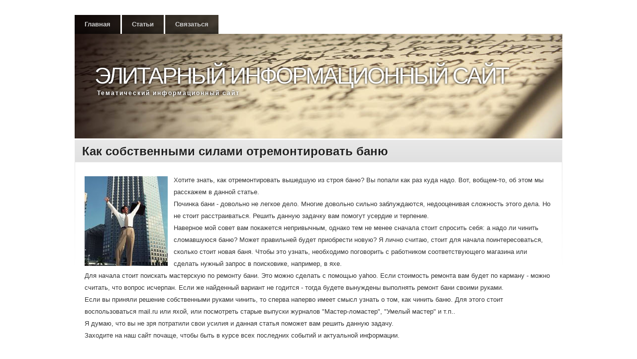

--- FILE ---
content_type: text/html
request_url: http://garlemshop.ru/106.html
body_size: 2411
content:
<!DOCTYPE html>
<html dir="ltr" lang="ru-RU"><head><meta http-equiv="Content-Type" content="text/html; charset=windows-1251">

        
        <title>Как собственными силами отремонтировать баню</title>
<meta name="keywords" content="">
<meta name="Description" content="">
        <link rel="profile" href="http://gmpg.org/xfn/11">
        <link rel="stylesheet" type="text/css" media="all" href="new/style.css">
        
        


<script type="text/javascript" src="new/comment-reply.js"></script>

 
<link rel="prev" title="Статьи
" href=articles.html>
<meta name="generator" content="WordPress 3.3">


        </head>
        <body class="home page page-id-111 page-template-default">
            <div id="wrapper" class="hfeed">
            <div id="header">
                <div id="masthead">
                    <div id="access" style="background-image:url('new/images/headers/sky.jpg')" role="navigation">
                        <div class="skip-link screen-reader-text"><a href="#content" title="Перейти к содержанию">Перейти к содержанию</a></div>
<div class="menu"><ul><li class="page_item"><a href=index.html title="Главная">Главная</a></li><li class="page_item page-item-95"><a href=articles.html>Статьи
</a></li><li class="page_item page-item-6"><a href=contacts.html>Связаться
</a></li></ul></div>
                    </div>
                    <div id="branding" style="background-image:url('new/images/headers/sky.jpg')" role="banner">
	                              <div id="site-title">
                        <span>
                            <a href=index.html title="Элитарный информационный сайт
" rel="home">Элитарный информационный сайт
</a>
                        </span>
                        </div>
                        <div id="site-description">Тематический информационный сайт
</div>
                    </div>
                </div>
            </div>
            <div id="main">
		<div id="container">
			<div id="content" role="main">



	<div class="clearstyle_c1_alt"><div class="clearstyle_c2">
		<div id="post-111" class="post-111 page type-page status-publish hentry">
		<table class="clearstyle-title"><tbody><tr>
		<td>
			<h2 class="entry-title"><a href=index.html title="Permalink to О нас
" rel="bookmark">Как собственными силами отремонтировать баню</a></h2>
			<div class="entry-utility">
												
							</div><!-- .entry-utility -->


		  </td>
			<td class="clearstyle_calendar">
			</td>
		 </tr></tbody></table>


			<div class="clearstyle_c3">

				<div class="entry-content">


<p></p>				<p><!-- Код перед текстом --><img src="XR_019.JPG" border="1" style="float: left; margin: 4px 12px 4px 0;" />Хотите знать, как отремонтировать вышедшую из строя баню? Вы попали как раз куда надо. Вот, вобщем-то, об этом мы расскажем в данной статье.
<br>Починка бани - довольно не легкое дело. Многие довольно сильно заблуждаются, недооценивая сложность этого дела. Но не стоит расстраиваться. Решить данную задачку вам помогут усердие и терпение.
<br>Наверное мой совет вам покажется непривычным, однако тем не менее сначала стоит спросить себя: а надо ли чинить сломавшуюся баню? Может правильней будет приобрести новую? Я лично считаю, стоит для начала поинтересоваться, сколько стоит новая баня. Чтобы это узнать, необходимо поговорить с работником соответствующего магазина или сделать нужный запрос в поисковике, например, в яхе.
<br>Для начала стоит поискать мастерскую по ремонту бани. Это можно сделать с помощью yahoo. Если стоимость ремонта вам будет по карману - можно считать, что вопрос исчерпан. Если же найденный вариант не годится - тогда будете вынуждены выполнять ремонт бани своими руками.
<br>Если вы приняли решение собственными руками чинить, то сперва наперво имеет смысл узнать о том, как чинить баню. Для этого стоит воспользоваться mail.ru или яхой, или посмотреть старые выпуски журналов "Мастер-ломастер", "Умелый мастер" и т.п..
<br>Я думаю, что вы не зря потратили свои усилия и данная статья поможет вам решить данную задачу. 
<br>Заходите на наш сайт почаще, чтобы быть в курсе всех последних событий и актуальной информации.
<!-- Код после текста --></p>
							</div><!-- .entry-content -->
	

			</div>

		</div><!-- #post-## -->

	 </div></div>





				<div class="clearstyle-b-container">
<span style="border:1px solid #434343;padding:5px;width:auto;color:#cc6666;background:#ffffff;font-size:12px;text-align:left;display:block"><b style="display:block;padding:0 0 10px 0;font-size:12px"><a href="https://ekvair.ru/">купить гидравлическое масло в новосибирске</a> </b>Купить.   <a style="color:#103399" href="https://ekvair.ru/">Масло гидравлическое</a> Favorit Hydro HV ISO 32 (208 литров)  Показать параметры.</span>    <div id="comments">
        
                            <p class="nocomments">Комментарии закрыты.</p>
    								
</div>
</div>

			</div><!-- #content -->
		</div><!-- #container -->

</div>
 </div>
    <table id="clearstyle-subfooter"><tbody><tr>
	<td id="clearstyle-subfooter-left">Copyright (c) 2019, Элитарный информационный сайт
<!-- Код в футере --></td>
            <td id="clearstyle-subfooter-right"></td>
        </tr></tbody></table>





</body></html>

--- FILE ---
content_type: text/css
request_url: http://garlemshop.ru/new/style.css
body_size: 33220
content:
/*
Theme Name: Clear Style
Author URI: http://www.paomedia.com/
Description: Based on Twenty Ten, Clear Style is a one column theme (no sidebar) with 4 widgetized areas in the footer, customizable header image and background. Clear Style comes with 12 preset header backgrounds and 30 customizable menu icons for your favorites social networks (see theme options in your admin panel).
Author: paomedia
Version: 1.2
License: GNU General Public License, v2 (or newer)                                                                                 
License URI: http://www.gnu.org/licenses/old-licenses/gpl-2.0.html
Tags: light, blue, white, one-column, fixed-width, custom-header, custom-background, threaded-comments, sticky-post, translation-ready, microformats, rtl-language-support, editor-style
*/

html, body, div, span, applet, object, iframe,
h1, h2, h3, h4, h5, h6, p, blockquote, pre,
a, abbr, acronym, address, big, cite, code,
del, dfn, em, font, img, ins, kbd, q, s, samp,
small, strike, strong, sub, sup, tt, var,
b, u, i, center,
dl, dt, dd, ol, ul, li,
fieldset, form, label, legend,
table, caption, tbody, tfoot, thead, tr, th, td {
    background: transparent;
    border: 0;
    margin: 0;
    padding: 0;
    vertical-align: baseline;
    font-family:sans-serif;
}

body {
    line-height: 1;
}
h1, h2, h3, h4, h5, h6 {
    clear: both;
    font-weight: normal;
}
ol, ul {
    list-style: none;
}
blockquote {
    quotes: none;
}
blockquote:before, blockquote:after {
    content: '';
    content: none;
}
del {
    text-decoration: line-through;
}
/* tables still need 'cellspacing="0"' in the markup */
table {
    border-collapse: collapse;
    border-spacing: 0;
}
a img {
    border: none;
}

p, ul, li, strong, ol, dd, dt, dl {
    font-size:13px;
}

/* =Layout
-------------------------------------------------------------- */

/*
LAYOUT: Two columns
DESCRIPTION: Two-column fixed layout with one sidebar right of content
*/

#container {
    float: left;
    margin: 0 0 0 0;
    width: 100%;
}
#content {
    margin: 0 0 0 20px;
}
#primary,
#secondary {
    float: right;
    overflow: hidden;
    width: 220px;
}
#secondary {
    clear: right;
}
#footer {
    clear: both;
    width: 100%;
}

/*
LAYOUT: One column, no sidebar
DESCRIPTION: One centered column with no sidebar
*/

.one-column #content {
    margin: 0 auto;
    width: 640px;
}

/*
LAYOUT: Full width, no sidebar
DESCRIPTION: Full width content with no sidebar; used for attachment pages
*/

.single-attachment #content {
    margin: 0 auto;
    width: 900px;
}


/* =Fonts
-------------------------------------------------------------- */
body,
input,
textarea,
.page-title span,
.pingback a.url {
    font-family: sans-serif;
    font-size: 13px;
}
h3#comments-title,
h3#reply-title,
#access .menu,
#access div.menu ul,
#cancel-comment-reply-link,
.form-allowed-tags,
#site-info,
#site-title,
#wp-calendar,
.comment-meta,
.comment-body tr th,
.comment-body thead th,
.entry-content label,
.entry-content tr th,
.entry-content thead th,
.entry-meta,
.entry-title,
.entry-utility,
#respond label,
.navigation,
.page-title,
.pingback p,
.reply,
.widget-title,
.wp-caption-text,
input[type=submit] {
    font-family: sans-serif;
}
pre {
    font-family: "Courier 10 Pitch", Courier, monospace;
}
code {
    font-family: Monaco, Consolas, "Andale Mono", "DejaVu Sans Mono", monospace;
}


/* =Structure
-------------------------------------------------------------- */

/* The main theme structure */
#access .menu-header,
div.menu,
#colophon,
#branding,
#main,
#wrapper {
    margin: 0 auto;
    width: 980px;
}

/* Structure the footer area */
#footer-widget-area {
    overflow: hidden;
}
#footer-widget-area .widget-area {
    float: left;
    margin-right: 20px;
    width: 220px;
}
#footer-widget-area #fourth {
    margin-right: 0;
}
#site-info {
    float: left;
    font-size: 13px;
    font-weight: bold;
    width: 700px;
}
#site-generator {
    float: right;
    width: 220px;
}


/* =Global Elements
-------------------------------------------------------------- */

/* Main global 'theme' and typographic styles */
body {
    background: #fff;
}
body,
input,
textarea {
    color: #666;
    font-size: 12px;
    line-height: 18px;
}
hr {
    background-color: #e7e7e7;
    border: 0;
    clear: both;
    height: 1px;
    margin-bottom: 18px;
}

/* Text elements */
p {
    margin-bottom: 18px;
}
ul {
    list-style: square;
    margin: 0 0 18px 1.5em;
}
ol {
    list-style: decimal;
    margin: 0 0 18px 1.5em;
}
ol ol {
    list-style: upper-alpha;
}
ol ol ol {
    list-style: lower-roman;
}
ol ol ol ol {
    list-style: lower-alpha;
}
ul ul,
ol ol,
ul ol,
ol ul {
    margin-bottom: 0;
}
dl {
    margin: 0 0 24px 0;
}
dt {
    font-weight: bold;
}
dd {
    margin-bottom: 18px;
}
strong {
    font-weight: bold;
}
cite,
em,
i {
    font-style: italic;
}
big {
    font-size: 131.25%;
}
ins {
    background: #ffc;
    text-decoration: none;
}
blockquote {
    font-style: italic;
    padding: 0 3em;
}
blockquote cite,
blockquote em,
blockquote i {
    font-style: normal;
}
pre {
    background: #f7f7f7;
    color: #222;
    line-height: 18px;
    margin-bottom: 18px;
    padding: 1.5em;
}
abbr,
acronym {
    border-bottom: 1px dotted #666;
    cursor: help;
}
sup,
sub {
    height: 0;
    line-height: 1;
    position: relative;
    vertical-align: baseline;
}
sup {
    bottom: 1ex;
}
sub {
    top: .5ex;
}
input[type="text"],
textarea {
    background: #f9f9f9;
    border: 1px solid #ccc;
    box-shadow: inset 1px 1px 1px rgba(0,0,0,0.1);
    -moz-box-shadow: inset 1px 1px 1px rgba(0,0,0,0.1);
    -webkit-box-shadow: inset 1px 1px 1px rgba(0,0,0,0.1);
    padding: 2px;
}
a:link {
    color: #0066cc;
}
a:visited {
    color: #743399;
}
a:active,
a:hover {
    color: #ff4b33;
}

/* Text meant only for screen readers */
.screen-reader-text {
    position: absolute;
    left: -9000px;
}


/* =Header
-------------------------------------------------------------- */

#header {
    padding: 30px 0 0 0;
}

/* This is the custom header image */
#branding img {
    border-top: 4px solid #000;
    border-bottom: 1px solid #000;
    clear: both;
    display: block;
}


/* =Menu
-------------------------------------------------------------- */

#access {
    background: #000;
    display: block;
    float: left;
}
#access .menu-header,
div.menu {
    font-size: 13px;
    margin-left: 12px;
}
#access .menu-header ul,
div.menu ul {
    list-style: none;
    margin: 0;
}
#access .menu-header li,
div.menu li {
    float: left;
    position: relative;
}
#access a {
    color: #ccc;
    display: block;
    line-height: 38px;
    padding: 0 10px;
    text-decoration: none;
}
#access ul ul {
    box-shadow: 0px 3px 3px rgba(0,0,0,0.2);
    -moz-box-shadow: 0px 3px 3px rgba(0,0,0,0.2);
    -webkit-box-shadow: 0px 3px 3px rgba(0,0,0,0.2);
    display: none;
    position: absolute;
    top: 38px;
    left: 0;
    float: left;
    width: 180px;
    z-index: 99999;
}
#access ul ul li {
    min-width: 180px;
}
#access ul ul ul {
    left: 100%;
    top: 0;
}
#access ul ul a {
    background: #333;
    line-height: 1em;
    padding: 10px;
    width: 160px;
    height: auto;
}
#access li:hover > a,
#access ul ul :hover > a {
    color: #fff;
}
#access ul li:hover > ul {
    display: block;
}
#access ul li.current_page_item > a,
#access ul li.current-menu-ancestor > a,
#access ul li.current-menu-item > a,
#access ul li.current-menu-parent > a {
    color: #fff;
}
* html #access ul li.current_page_item a,
* html #access ul li.current-menu-ancestor a,
* html #access ul li.current-menu-item a,
* html #access ul li.current-menu-parent a,
* html #access ul li a:hover {
    color: #fff;
}


/* =Content
-------------------------------------------------------------- */

#main {
    clear: both;
    overflow: hidden;
    padding: 0 0 0 0;
}
#content {
    margin-bottom: 7px;
}
#content,
#content input,
#content textarea {
    color: #333;
    font-size: 16px;
    line-height: 24px;
}
#content p,
#content ul,
#content ol,
#content dd,
#content pre,
#content hr {
    margin-bottom: 24px;
}
#content ul ul,
#content ol ol,
#content ul ol,
#content ol ul {
    margin-bottom: 0;
}
#content pre,
#content kbd,
#content tt,
#content var {
    font-size: 15px;
    line-height: 21px;
}
#content code {
    font-size: 13px;
}
#content dt,
#content th {
    color: #000;
}
#content h1,
#content h2,
#content h3,
#content h4,
#content h5,
#content h6 {
    color: #000;
    line-height: 1.5em;
    margin: 0 0 20px 0;
}
#content table {
    border: 1px solid #e7e7e7;
    margin: 0 -1px 24px 0;
    text-align: left;
    width: 100%;
}
#content tr th,
#content thead th {
    color: #888;
    font-size: 12px;
    font-weight: bold;
    line-height: 18px;
    padding: 9px 24px;
}
#content tr td {
    border-top: 1px solid #e7e7e7;
    padding: 6px 24px;
}
#content tr.odd td {
    background: #f2f7fc;
}
.hentry {
    margin: 0;
}
.home .sticky {
    background: #f2f7fc;
    margin-left: -20px;
    margin-right: -20px;
    padding: 0 20px 18px 20px;
}
.single .hentry {
    margin: 0 0 36px 0;
}
.page-title {
    color: #000;
    font-size: 13px;
    font-weight: bold;
    margin: 0 0 36px 0;
}
.page-title span {
    color: #333;
    font-size: 16px;
    font-style: italic;
    font-weight: normal;
}
.page-title a:link,
.page-title a:visited {
    color: #888;
    text-decoration: none;
}
.page-title a:active,
.page-title a:hover {
    color: #ff4b33;
}
#content .entry-title {
    color: #000;
    font-size: 21px;
    font-weight: bold;
    line-height: 1.3em;
    margin-bottom: 0;
}
.entry-title a:link,
.entry-title a:visited {
    color: #000;
    text-decoration: none;
}
.entry-title a:active,
.entry-title a:hover {
    color: #ff4b33;
}
.entry-meta {
    color: #888;
    font-size: 12px;
}
.entry-meta abbr,
.entry-utility abbr {
    border: none;
}
.entry-meta abbr:hover,
.entry-utility abbr:hover {
    border-bottom: 1px dotted #666;
}
.entry-content,
.entry-summary {
    clear: both;
    padding: 0;
}
#content .entry-summary p:last-child {
    margin-bottom: 12px;
}
.entry-content fieldset {
    border: 1px solid #e7e7e7;
    margin: 0 0 24px 0;
    padding: 24px;
}
.entry-content fieldset legend {
    background: #fff;
    color: #000;
    font-weight: bold;
    padding: 0 24px;
}
.entry-content input {
    margin: 0 0 24px 0;
}
.entry-content input.file,
.entry-content input.button {
    margin-right: 24px;
}
.entry-content label {
    color: #888;
    font-size: 12px;
}
.entry-content select {
    margin: 0 0 24px 0;
}
.entry-content sup,
.entry-content sub {
    font-size: 10px;
}
.entry-content blockquote.left {
    float: left;
    margin-left: 0;
    margin-right: 24px;
    text-align: right;
    width: 33%;
}
.entry-content blockquote.right {
    float: right;
    margin-left: 24px;
    margin-right: 0;
    text-align: left;
    width: 33%;
}
.page-link {
    color: #000;
    font-weight: bold;
    margin: 0 0 22px 0;
    word-spacing: 0.5em;
}
.page-link a:link,
.page-link a:visited {
    background: #f1f1f1;
    color: #333;
    font-weight: normal;
    padding: 0.5em 0.75em;
    text-decoration: none;
}
.home .sticky .page-link a {
    background: #d9e8f7;
}
.page-link a:active,
.page-link a:hover {
    color: #ff4b33;
}
body.page .edit-link {
    clear: both;
    display: block;
}
#entry-author-info {
    background: #f2f7fc;
    border-top: 4px solid #000;
    clear: both;
    font-size: 13px;
    line-height: 20px;
    margin: 24px 0;
    overflow: hidden;
    padding: 18px 20px;
}
#entry-author-info #author-avatar {
    background: #fff;
    border: 1px solid #e7e7e7;
    float: left;
    height: 60px;
    margin: 0 -104px 0 0;
    padding: 11px;
}
#entry-author-info #author-description {
    float: left;
    margin: 0 0 0 104px;
}
#entry-author-info h2 {
    color: #000;
    font-size: 100%;
    font-weight: bold;
    margin-bottom: 0;
}
.entry-utility {
    clear: both;
    color: #888;
    font-size: 12px;
    line-height: 18px;
}
.entry-meta a,
.entry-utility a {
    color: #888;
}
.entry-meta a:hover,
.entry-utility a:hover {
    color: #ff4b33;
}
#content .video-player {
    padding: 0;
}


/* =Asides
-------------------------------------------------------------- */

.home #content .category-asides p {
    font-size: 13px;
    line-height: 20px;
    margin-bottom: 10px;
    margin-top: 0;
}
.home .hentry.category-asides {
    padding: 0;
}
.home #content .category-asides .entry-content {
    padding-top: 0;
}


/* =Gallery listing
-------------------------------------------------------------- */

.category-gallery .size-thumbnail img {
    border: 10px solid #f1f1f1;
    margin-bottom: 0;
}
.category-gallery .gallery-thumb {
    float: left;
    margin-right: 20px;
    margin-top: -4px;
}
.home #content .category-gallery .entry-utility {
    padding-top: 4px;
}


/* =Attachment pages
-------------------------------------------------------------- */

.attachment .entry-content .entry-caption {
    font-size: 140%;
    margin-top: 24px;
}
.attachment .entry-content .nav-previous a:before {
    content: '\2190\00a0';
}
.attachment .entry-content .nav-next a:after {
    content: '\00a0\2192';
}


/* =Images
-------------------------------------------------------------- */

#content img {
    margin: 0;
    height: auto;
    max-width: 640px;
    width: auto;
}
#content .attachment img {
    max-width: 900px;
}
#content .alignleft,
#content img.alignleft {
    display: inline;
    float: left;
    margin-right: 24px;
    margin-top: 4px;
}
#content .alignright,
#content img.alignright {
    display: inline;
    float: right;
    margin-left: 24px;
    margin-top: 4px;
}
#content .aligncenter,
#content img.aligncenter {
    clear: both;
    display: block;
    margin-left: auto;
    margin-right: auto;
}
#content img.alignleft,
#content img.alignright,
#content img.aligncenter {
    margin-bottom: 12px;
}
#content .wp-caption {
    background: #f1f1f1;
    line-height: 18px;
    margin-bottom: 20px;
    padding: 4px;
    text-align: center;
}
#content .wp-caption img {
    margin: 5px 5px 0;
}
#content .wp-caption p.wp-caption-text {
    color: #888;
    font-size: 12px;
    margin: 5px;
}
#content .wp-smiley {
    margin: 0;
}
#content .gallery {
    margin: 0 auto 18px;
}
#content .gallery .gallery-item {
    float: left;
    margin-top: 0;
    text-align: center;
    width: 33%;
}
#content .gallery img {
    border: 2px solid #cfcfcf;
}
#content .gallery .gallery-caption {
    color: #888;
    font-size: 12px;
    margin: 0 0 12px;
}
#content .gallery dl {
    margin: 0;
}
#content .gallery img {
    border: 10px solid #f1f1f1;
}
#content .gallery br+br {
    display: none;
}
#content .attachment img { /* single attachment images should be centered */
                           display: block;
                           margin: 0 auto;
}


/* =Navigation
-------------------------------------------------------------- */

.navigation {
    color: #888;
    font-size: 12px;
    line-height: 18px;
    overflow: hidden;
}
.navigation a:link,
.navigation a:visited {
    color: #888;
    text-decoration: none;
}
.navigation a:active,
.navigation a:hover {
    color: #ff4b33;
}
.nav-previous {
    float: left;
    width: 50%;
}
.nav-next {
    float: right;
    text-align: right;
    width: 50%;
}
#nav-above {
    margin: 0 0 18px 0;
}
#nav-above {
    /*display: none;*/
}
.paged #nav-above,
.single #nav-above {
    display: block;
}
#nav-below {
    margin: -18px 0 0 0;
}


/* =Comments
-------------------------------------------------------------- */
#comments {
    clear: both;
}
#comments .navigation {
    padding: 0 0 18px 0;
}
h3#comments-title,
h3#reply-title {
    color: #000;
    font-size: 20px;
    font-weight: bold;
    margin-bottom: 0;
}
h3#comments-title {
    padding: 24px 0;
}
.commentlist {
    list-style: none;
    margin: 0;
}
.commentlist li.comment {
    border-bottom: 1px solid #e7e7e7;
    line-height: 24px;
    margin: 0 0 24px 0;
    padding: 0 0 0 56px;
    position: relative;
}
.commentlist li:last-child {
    border-bottom: none;
    margin-bottom: 0;
}
#comments .comment-body ul,
#comments .comment-body ol {
    margin-bottom: 18px;
}
#comments .comment-body p:last-child {
    margin-bottom: 6px;
}
#comments .comment-body blockquote p:last-child {
    margin-bottom: 24px;
}
.commentlist ol {
    list-style: decimal;
}
.commentlist .avatar {
    position: absolute;
    top: 4px;
    left: 0;
}
.comment-author {
}
.comment-author cite {
    color: #000;
    font-style: normal;
    font-weight: bold;
}
.comment-author .says {
    font-style: italic;
}
.comment-meta {
    font-size: 12px;
    margin: 0 0 18px 0;
}
.comment-meta a:link,
.comment-meta a:visited {
    color: #888;
    text-decoration: none;
}
.comment-meta a:active,
.comment-meta a:hover {
    color: #ff4b33;
}
.commentlist .even {
}
.commentlist .bypostauthor {
}
.reply {
    font-size: 12px;
    padding: 0 0 24px 0;
}
.reply a,
a.comment-edit-link {
    color: #888;
}
.reply a:hover,
a.comment-edit-link:hover {
    color: #ff4b33;
}
.commentlist .children {
    list-style: none;
    margin: 0;
}
.commentlist .children li {
    border: none;
    margin: 0;
}
.nopassword,
.nocomments {
    display: none;
}
#comments .pingback {
    border-bottom: 1px solid #e7e7e7;
    margin-bottom: 18px;
    padding-bottom: 18px;
}
.commentlist li.comment+li.pingback {
    margin-top: -6px;
}
#comments .pingback p {
    color: #888;
    display: block;
    font-size: 12px;
    line-height: 18px;
    margin: 0;
}
#comments .pingback .url {
    font-size: 13px;
    font-style: italic;
}

/* Comments form */
input[type=submit] {
    color: #333;
}
#respond {
    border-top: 1px solid #e7e7e7;
    margin: 24px 0;
    overflow: hidden;
    position: relative;
}
#respond p {
    margin: 0;
}
#respond .comment-notes {
    margin-bottom: 1em;
}
.form-allowed-tags {
    line-height: 1em;
}
.children #respond {
    margin: 0 48px 0 0;
}
h3#reply-title {
    margin: 18px 0;
}
#comments-list #respond {
    margin: 0 0 18px 0;
}
#comments-list ul #respond {
    margin: 0;
}
#cancel-comment-reply-link {
    font-size: 12px;
    font-weight: normal;
    line-height: 18px;
}
#respond .required {
    color: #ff4b33;
    font-weight: bold;
}
#respond label {
    color: #888;
    font-size: 12px;
}
#respond input {
    margin: 0 0 9px;
    width: 98%;
}
#respond textarea {
    width: 98%;
}
#respond .form-allowed-tags {
    color: #888;
    font-size: 12px;
    line-height: 18px;
}
#respond .form-allowed-tags code {
    font-size: 11px;
}
#respond .form-submit {
    margin: 12px 0;
}
#respond .form-submit input {
    font-size: 13px;
    width: auto;
}


/* =Widget Areas
-------------------------------------------------------------- */

.widget-area ul {
    list-style: none;
    margin-left: 0;
}
.widget-area ul ul {
    list-style: square;
    margin-left: 1.3em;
}
.widget_search #s {/* This keeps the search inputs in line */
                   width: 60%;
}
.widget_search label {
    display: none;
}
.widget-container {
    margin: 0 0 18px 0;
}
.widget-title {
    color: #222;
    font-weight: bold;
}
.widget-area a:link,
.widget-area a:visited {
    text-decoration: none;
}
.widget-area a:active,
.widget-area a:hover {
    text-decoration: underline;
}
.widget-area .entry-meta {
    font-size: 11px;
}
#wp_tag_cloud div {
    line-height: 1.6em;
}
#wp-calendar {
    width: 100%;
}
#wp-calendar caption {
    color: #222;
    font-size: 13px;
    font-weight: bold;
    padding-bottom: 4px;
    text-align: left;
}
#wp-calendar thead {
    font-size: 11px;
}
#wp-calendar thead th {
}
#wp-calendar tbody {
    color: #aaa;
}
#wp-calendar tbody td {
    background: #f5f5f5;
    border: 1px solid #fff;
    padding: 3px 0 2px;
    text-align: center;
}
#wp-calendar tbody .pad {
    background: none;
}
#wp-calendar tfoot #next {
    text-align: right;
}
.widget_rss a.rsswidget {
    color: #000;
}
.widget_rss a.rsswidget:hover {
    color: #ff4b33;
}
.widget_rss .widget-title img {
    width: 11px;
    height: 11px;
}

/* Main sidebars */
#main .widget-area ul {
    margin-left: 0;
    padding: 0 20px 0 0;
}
#main .widget-area ul ul {
    border: none;
    margin-left: 1.3em;
    padding: 0;
}
#primary {
}
#secondary {
}

/* Footer widget areas */
#footer-widget-area {
}


/* =Footer
-------------------------------------------------------------- */

#footer {
    margin-bottom: 20px;
}
#colophon {
    border-top: 4px solid #000;
    margin-top: -4px;
    overflow: hidden;
    padding: 18px 0;
}
#site-info {
    font-weight: bold;
}
#site-info a {
    color: #000;
    text-decoration: none;
}
#site-generator {
    font-style: italic;
    position: relative;
}
#site-generator a {
    background: url(images/wordpress.png) center left no-repeat;
    color: #666;
    display: inline-block;
    line-height: 16px;
    padding-left: 20px;
    text-decoration: none;
}
#site-generator a:hover {
    text-decoration: underline;
}
img#wpstats {
    display: block;
    margin: 0 auto 10px;
}


/* =Mobile Safari ( iPad, iPhone and iPod Touch )
-------------------------------------------------------------- */

pre {
    -webkit-text-size-adjust: 140%;
}
code {
    -webkit-text-size-adjust: 160%;
}
#access,
.entry-meta,
.entry-utility,
.navigation,
.widget-area {
    -webkit-text-size-adjust: 120%;
}
#site-description {
    -webkit-text-size-adjust: none;
}


/* =Print Style
-------------------------------------------------------------- */

@media print {
    body {
        background: none !important;
    }
    #wrapper {
        clear: both !important;
        display: block !important;
        float: none !important;
        position: relative !important;
    }
    #header {
        border-bottom: 2pt solid #000;
        padding-bottom: 18pt;
    }
    #colophon {
        border-top: 2pt solid #000;
    }
    #site-title,
    #site-description {
        float: none;
        line-height: 1.4em;
        margin: 0;
        padding: 0;
    }
    #site-title {
        font-size: 13pt;
    }
    .entry-content {
        font-size: 14pt;
        line-height: 1.6em;
    }
    .entry-title {
        font-size: 21pt;
    }
    #access,
    #branding img,
    #respond,
    .comment-edit-link,
    .edit-link,
    .navigation,
    .page-link,
    .widget-area {
        display: none !important;
    }
    #container,
    #header,
    #footer {
        margin: 0;
        width: 100%;
    }
    #content,
    .one-column #content {
        margin: 24pt 0 0;
        width: 100%;
    }
    .wp-caption p {
        font-size: 11pt;
    }
    #site-info,
    #site-generator {
        float: none;
        width: auto;
    }
    #colophon {
        width: auto;
    }
    img#wpstats {
        display: none;
    }
    #site-generator a {
        margin: 0;
        padding: 0;
    }
    #entry-author-info {
        border: 1px solid #e7e7e7;
    }
    #main {
        display: inline;
    }
    .home .sticky {
        border: none;
    }
}

/* =Menu strucure
-------------------------------------------------------------- */

div#wrapper{
    position:relative;
}

div#access *{
    width:auto;
    margin:0;
    padding:0;
    font-weight:bold;
}
div#access a{
    padding:0 20px;
}
div#access li a{
    background:url(images/page_item_bg.png) repeat-x bottom;
}
div#access li.current-menu-item a,
div#access li.current_page_item a{
    background:transparent;
    text-shadow: #000 0px 0px 4px;
}
div#access li:hover > a{
    background:transparent;
    text-shadow: #000 0px 0px 2px;
}
div#access{
    width:auto;
    float:left;
    background:transparent;
    padding:0;
}
div.menu{
    padding:0;
}
div#access li{
    border-right:3px solid #fff;
}
div#access ul.children{
    background:#fff;
}
div#access ul.children li.page_item{
    background:#fff;
}
div#access ul.children li.page_item a{
    background:#fff;
}
div#branding{
    width:980px;
    height:210px;
    clear:both;
    background-position:0 -38px;
}

#site-title{
    display:block;
    clear:both;
    float:none;
    padding-top:75px;
    padding-left:40px;
}

#site-title a{
    font-size:46px;
    color:#fff;
    text-decoration:none;
    /* font-family:"Arial Black"; */
}

#site-title a{
    text-transform:uppercase;
    letter-spacing:-3px;
    text-shadow:#000 0px 0px 4px;
}

#site-description{
    color:#fff;
    padding-left:45px;
    text-shadow:#000 0px 0px 4px;
    font-weight:bold;
    letter-spacing:2px;
    padding-top:5px;
}

#wrapper div#access ul.children li{
    border:0px;
}
#wrapper div#access ul.children li a{
    color:#888;
    text-shadow:none;
}
#wrapper div#access ul.children{
    background:transparent;
}
#wrapper div#access ul.children li{
    background:transparent;
}
#wrapper div#access ul.children li a{
    background:url(images/children_bg.png);
}
#wrapper div#access ul.children li a:hover{
    color:#ff4b33;
    text-shadow:none;
}

/* =Navigation
-------------------------------------------------------------- */

#content{
    margin-left:0;
}
#nav-above{
    display:block;
    float:none;
    margin-top:3px;
    padding:5px;
    margin-bottom:3px;
}
#nav-above{
    background:url(images/nav_bg.png) repeat-x left bottom #686868;
}
#nav-above{
    font-size:13px;
    font-family:sans-serif;
}
#nav-above .nav-previous a{
    color:#ccc;
    font-size:13px;
    font-family:sans-serif;
}
#nav-above .nav-previous a:hover{
    color:#fff;
}
#nav-above .nav-next a{
    color:#ccc;
}
#nav-above .nav-next a:hover{
    color:#fff;
}
.nav-next a{
    padding-right:20px;
    background:url(images/nav.png) no-repeat right -11px;
}
.nav-next a:hover{
    background-position:right -47px;
}
.nav-previous a{
    padding-left:20px;
    background:url(images/nav.png) no-repeat left -83px;
}
.nav-previous a:hover{
    background-position:left -119px;
}

#nav-below{
    display:block;
    float:none;
    margin-top:3px;
    padding:5px;
    margin-bottom:0px;
}
#nav-below{
    background:url(images/nav_bg.png) repeat-x left bottom #686868;
}
#nav-below{
    font-size:13px;
    font-family:sans-serif;
}
#nav-below .nav-previous a{
    color:#ccc;
    font-size:13px;
    font-family:sans-serif;
}
#nav-below .nav-previous a:hover{
    color:#fff;
}
#nav-below .nav-next a{
    color:#ccc;
}
#nav-below .nav-next a:hover{
    color:#fff;
}

/* =Posts
-------------------------------------------------------------- */
table.clearstyle-title{
    background:url(images/title_bg.png) repeat-x left bottom #ededed;
}
table.clearstyle-title{
    border-top:1px solid #eee;
    clear:both;
}
table.clearstyle-title td{
    padding:0;
    margin:0;}
#content h2.entry-title{
    padding:0;
    margin:0;
    position:relative;
    left:-10px;
    font-size:24px;}
#content div.entry-meta{
    padding:0;
    margin:0;
    position:relative;
    left:-10px;
}
#content div.entry-utility{
    padding:0;
    margin:0;
    position:relative;
    left:-10px;
}
div#content h2.entry-title a{
    color:#222;
    text-shadow: #fff 1px 1px 0px;
}
div#content h2.entry-title a:hover{
    color:#ff4b33;
    text-shadow: #fff 1px 1px 0px;
}

/* =Date
-------------------------------------------------------------- */

td.clearstyle_calendar{
    width:70px;
}
td.clearstyle_calendar a{
    position:relative;
    right:-28px;}
td.clearstyle_calendar a{
    display:block;
    background:#fff;
    padding:5px;
    text-decoration:none;
    font-size:0px;
}
td.clearstyle_calendar a{
    font-weight:bold;
}
td.clearstyle_calendar a span{
    display:block;
    text-align:center;
    padding:0;
    margin:0;
}
td.clearstyle_calendar a span.clearstyle_c_day{
    font-size:30px;
    padding-top:5px;
    padding-bottom:4px;
}
td.clearstyle_calendar a span.clearstyle_c_month{
    font-size:9px;
    line-height:1.2;
}
td.clearstyle_calendar a span.clearstyle_c_year{
    font-size:9px;
    line-height:1.2;
}
td.clearstyle_calendar a{
    -o-box-shadow: 0px 1px 3px #aaa;
    -icab-box-shadow: 0px 1px 3px #aaa;
    -khtml-box-shadow: 0px 1px 3px #aaa;
    -moz-box-shadow: 0px 1px 3px #aaa;
    -webkit-box-shadow: 0px 1px 3px #aaa;
    box-shadow: 0px 1px 3px #aaa;
}
div.clearstyle_c1{
    background:url(images/line.png) no-repeat top left #fff;
    clear:both;
}
div.clearstyle_c1_alt{
    background:url(images/line.png) no-repeat top left #fff;
    clear:both;
    margin-top:3px;
}
div.clearstyle_c2{
    background:url(images/line.png) no-repeat top right;
    padding-bottom:50px;
}
div.clearstyle_c2s{background:#f2f7fc;
                   padding-bottom:50px;
}
div.clearstyle_c3{
    padding:0 20px;
}


/* =Buttons
-------------------------------------------------------------- */
a.more-link{
    background:url(images/more_bg.png) no-repeat right 0px;
    outline:none;
}
a.more-link:hover{
    background-position:right -33px;
}
a.more-link:active{
    background-position:right -66px;
}
a.more-link:hover{
    color:#278927;
    text-shadow: #93f593 1px 1px 0px;
}
a.more-link{
    padding:5px;
    padding-right:30px;
    border:1px solid #38bb38;
}
a.more-link{
    color:#fff;
    text-decoration:none;
    text-shadow: #38bb38 -1px -1px 0px;}
a.more-link{
    border-radius:4px;
    -moz-border-radius:4px;
    -webkit-border-radius:4px;
}
#wrapper input[type="submit"]::-moz-focus-inner{
    border: none;
}
#wrapper input[type=submit]{
    background:url(images/button_bg.png) repeat-x 0px 0px;
    outline:none;
}
#wrapper input[type=submit]{
    font-family:sans-serif;
    font-size:13px;
    font-weight:bold;
    color:#fff;
}
#wrapper input[type=submit]{
    border:1px solid #7272b1;
    padding:2px 10px;
}
#wrapper input[type=submit]{
    text-shadow: #7272b1 -1px -1px 0px;
    -moz-border-radius:4px;
    -webkit-border-radius:4px;
    border-radius:4px;
    cursor:pointer;
}
#wrapper input[type=submit]:hover{
    background-position:right -33px;
    color:#42426e;
}
#wrapper input[type=submit]:hover{
    text-shadow: #c0c0dc 1px 1px 0px;
}
#wrapper input[type=submit]:active{
    background-position:right -66px;
}
#wrapper input[type="button"]::-moz-focus-inner{
    border: none;
}
#wrapper input[type=button]{
    background:url(images/button_bg.png) repeat-x 0px 0px;outline:none;
}
#wrapper input[type=button]{
    font-family:sans-serif;
    font-size:13px;
    font-weight:bold;
    color:#fff;
    border:1px solid #7272b1;
    padding:2px 10px;
    -webkit-border-radius:4px;
    -moz-border-radius:4px;
    text-shadow: #7272b1 -1px -1px 0px;
    border-radius:4px;
    cursor:pointer;
}
#wrapper input[type=button]:hover{
    text-shadow: #c0c0dc 1px 1px 0px;
    background-position:right -33px;
    color:#42426e;
}
#wrapper input[type=button]:active{
    background-position:right -66px;
}

/* =Footer
-------------------------------------------------------------- */
div#footer{
    margin-top:-5px;
    width:940px;
    overflow:hidden;
    border-top:1px solid #ccc;
}
div#footer{
    background:url(images/footer_bg.png) repeat-x left top #f0f0f0;
    padding:0 20px;
}
div#colophon{
    border:none;
    background:url(images/footer_line.gif) 0px 0px;
    overflow:hidden;
}
div#colophon{
    margin:0;
    width:950px;
    margin-top:20px;
}
div#colophon{
    margin-left:-10px;
}
div#footer div#first,
div#footer div#second,
div#footer div#third,
div#footer div#fourth{
    padding-left:20px;
    width:200px;
}
table#clearstyle-subfooter{
    width:100%;
}
table#clearstyle-subfooter td{
    padding:5px;
}
table#clearstyle-subfooter{
    border-top:1px dotted #adadad;
    font-size:10px;
    color:#888;
}
table#clearstyle-subfooter{
    margin-top:10px;
}
table#clearstyle-subfooter a{
    color:#888;
    text-decoration:none;
}
table#clearstyle-subfooter a:hover{
    color:#ff4b33;
}
td#clearstyle-subfooter-right{
    text-align:right;
}
div#footer h3.widget-title{
    color:#222;text-shadow: #fff 1px 1px 0px;
}
div#footer h3.widget-title{
    border-bottom: 1px dotted #adadad;
}
div#footer h3.widget-title{
    margin-bottom:10px;padding-bottom:2px;
}

/* =Social Icons
-------------------------------------------------------------- */
div#clearstyle-social{
    position:absolute;
    right:3px;top:48px;
}
div#clearstyle-social a{
    padding-left:5px;
}
input#s{
    font-size:13px;
}
#wrapper input{
    font-size:13px;
}
#wrapper span.edit-link{
    display:inline;
}
#wrapper div.not-found{
    background:#fff;padding:20px;margin-top:3px;
}
#wrapper div.no-results{
    background:#fff;padding:20px;margin-top:3px;
}
#wrapper div#respond{
    margin-bottom:0;
    padding-bottom:0;
}
div.clearstyle_clear{
    clear:both;
}
#content h1.page-title{
    font-size:13px;
    color:#fff;
    font-family:sans-serif;
}
#content h1.page-title span{
    font-size:13px;
    font-family:sans-serif;
    color:#fff;
}
#content h1.page-title{
    display:block;
    float:none;
    margin-top:3px;
    padding:5px;
    margin-bottom:3px;
}
#content h1.page-title{
    padding-left:10px;
    background:url(images/nav_bg.png) repeat-x left bottom #686868;
}
.clearstyle-b-container{
    background:#fff;
    padding:0 20px;
    margin-top:-21px;
}
div.page-link{
    font-size:13px;
    font-family:sans-serif;
}

